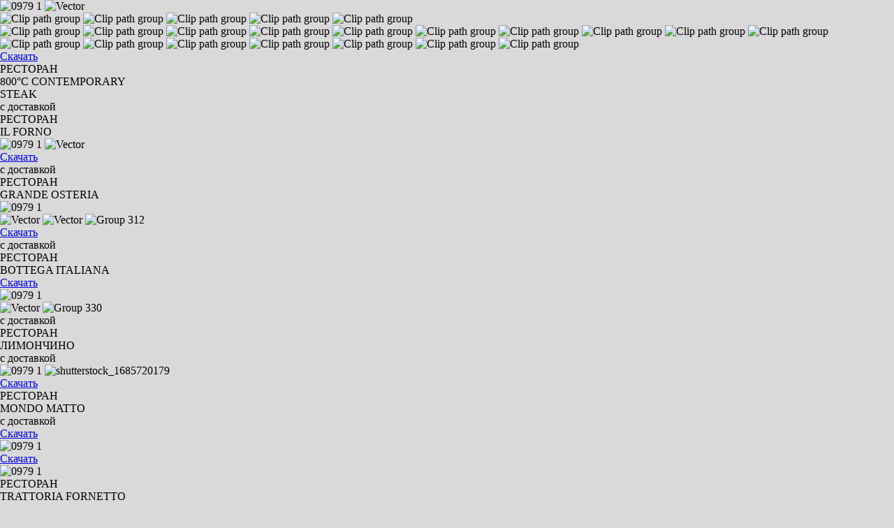

--- FILE ---
content_type: text/html
request_url: https://delivery.ilfornogroup.ru/menu/800c/product/limonad_dyushes_1_l
body_size: 5752
content:
<!DOCTYPE html>
<html>
  <head>
    <meta charset="utf-8" />
    <meta name="viewport" content="width=device-width, initial-scale=1.0, maximum-scale=1.0" />
    <link rel="shortcut icon" type="image/png" href="/favicon.png" />
    <meta name="og:type" content="website" />
    <meta name="twitter:card" content="photo" />
    <link rel="stylesheet" type="text/css" href="css/macbook-air-1.css?c" />
    <style></style>
    <link rel="stylesheet" type="text/css" href="css/styleguide.css" />
    <link rel="stylesheet" type="text/css" href="css/globals.css" />
  </head>
  <body style="margin: 0; background: #d9d9d9">
    <input type="hidden" id="anPageName" name="page" value="macbook-air-1" />
    <div class="macbook-air-1 screen">
      <div class="frame-507">
        <div class="rectangle-240">
          <div class="frame-509">
            <div class="rectangle-240-1"></div>
          </div>
        </div>
        <div class="frame-505">
          <div class="frame-505-1">
            <div class="frame-510">
              <div class="rectangle-241"></div>
            </div>
          </div>
          <div class="frame-516">
            <div class="frame-504">
              <div class="group-501">
                <div class="overlap-group-container">
                  <div class="overlap-group3">
                    <div class="overlap-group2">
                      <div class="group-471">
                        <div class="overlap-group1">
                          <div class="x512512">
                            <img class="x0979-1" src="img/0979-1@2x.png" alt="0979 1" />
                            <img class="vector" src="img/800c.svg" alt="Vector">
                            <div class="frame-127">
                              <div class="clip-path-group-container">
                                <img
                                  class="clip-path-group-3"
                                  src="img/clip-path-group-20@2x.png"
                                  alt="Clip path group"
                                />
                                <img
                                  class="clip-path-group"
                                  src="img/clip-path-group-21@2x.png"
                                  alt="Clip path group"
                                />
                                <img
                                  class="clip-path-group"
                                  src="img/clip-path-group-19@2x.png"
                                  alt="Clip path group"
                                />
                                <img
                                  class="clip-path-group-4"
                                  src="img/clip-path-group-17@2x.png"
                                  alt="Clip path group"
                                />
                                <img
                                  class="clip-path-group-5"
                                  src="img/clip-path-group-18@2x.png"
                                  alt="Clip path group"
                                />
                              </div>
                              <div class="clip-path-group-container-1">
                                <img class="clip-path-group-6" src="img/clip-path-group@2x.png" alt="Clip path group" />
                                <img
                                  class="clip-path-group-7"
                                  src="img/clip-path-group-1@2x.png"
                                  alt="Clip path group"
                                />
                                <img
                                  class="clip-path-group-8"
                                  src="img/clip-path-group-2@2x.png"
                                  alt="Clip path group"
                                />
                                <img
                                  class="clip-path-group-1"
                                  src="img/clip-path-group-3@2x.png"
                                  alt="Clip path group"
                                />
                                <img
                                  class="clip-path-group-1"
                                  src="img/clip-path-group-4@2x.png"
                                  alt="Clip path group"
                                />
                                <img
                                  class="clip-path-group-9"
                                  src="img/clip-path-group-5@2x.png"
                                  alt="Clip path group"
                                />
                                <img
                                  class="clip-path-group-10"
                                  src="img/clip-path-group-6@2x.png"
                                  alt="Clip path group"
                                />
                                <img
                                  class="clip-path-group-11"
                                  src="img/clip-path-group-7@2x.png"
                                  alt="Clip path group"
                                />
                                <img
                                  class="clip-path-group-1"
                                  src="img/clip-path-group-8@2x.png"
                                  alt="Clip path group"
                                />
                                <img
                                  class="clip-path-group-2"
                                  src="img/clip-path-group-9@2x.png"
                                  alt="Clip path group"
                                />
                                <img
                                  class="clip-path-group-1"
                                  src="img/clip-path-group-10@2x.png"
                                  alt="Clip path group"
                                />
                                <img
                                  class="clip-path-group-12"
                                  src="img/clip-path-group-11@2x.png"
                                  alt="Clip path group"
                                />
                                <img
                                  class="clip-path-group-13"
                                  src="img/clip-path-group-12@2x.png"
                                  alt="Clip path group"
                                />
                                <img
                                  class="clip-path-group-14"
                                  src="img/clip-path-group-13@2x.png"
                                  alt="Clip path group"
                                />
                                <img
                                  class="clip-path-group-1"
                                  src="img/clip-path-group-14@2x.png"
                                  alt="Clip path group"
                                />
                                <img
                                  class="clip-path-group-2"
                                  src="img/clip-path-group-15@2x.png"
                                  alt="Clip path group"
                                />
                                <img
                                  class="clip-path-group-1"
                                  src="img/clip-path-group-16@2x.png"
                                  alt="Clip path group"
                                />
                              </div>
                            </div>
                          </div>
                        </div>
                        <div class="overlap-group-2">
                          <a href="https://46623.smartomato.ru/app/" target="_blank"
                            ><div class="text lato-bold-white-13-5px">Скачать</div>
                          </a>
                        </div>
                      </div>
                      <div class="x800-contemporary-steak">РЕСТОРАН<br />800°С CONTEMPORARY<br />STEAK</div>
                    </div>
                    <div class="text-1 lato-normal-silver-9-5px">с доставкой</div>
                  </div>
                  <div class="overlap-group2-1">
                    <div class="group-489">
                      <div class="overlap-group-3">
                        <div class="i-l-f-orno lato-bold-thunder-9-5px">РЕСТОРАН<br />IL FORNO</div>
                        <div class="x512512-1 x512512-7">
                          <img class="x0979-1-1 x0979-1-7" src="img/0979-1@2x.png" alt="0979 1" />
                          <img class="vector" src="img/vector.svg" alt="Vector" />
                        </div>
                      </div>
                      <div class="overlap-group">
                        <a href="https://46621.smartomato.ru/app/" target="_blank"
                          ><div class="text lato-bold-white-13-5px">Скачать</div>
                        </a>
                      </div>
                    </div>
                    <div class="text-1 lato-normal-silver-9-5px">с доставкой</div>
                  </div>
                  <div class="overlap-group4">
                    <div class="group-491">
                      <div class="overlap-group1-1">
                        <div class="grande-osteria lato-bold-thunder-10-5px">РЕСТОРАН<br />GRANDE OSTERIA</div>
                        <div class="x512512-2 x512512-7">
                          <img class="x0979-1-2 x0979-1-7" src="img/0979-1@2x.png" alt="0979 1" />
                          <div class="overlap-group-4">
                            <img class="vector-1" src="img/vector-1.svg" alt="Vector" />
                            <img class="vector-2" src="img/vector-2.svg" alt="Vector" />
                            <img class="group-312" src="img/group-312@2x.png" alt="Group 312" />
                          </div>
                        </div>
                      </div>
                      <div class="overlap-group">
                        <a href="https://46620.smartomato.ru/app/" target="_blank"
                          ><div class="text lato-bold-white-13-5px">Скачать</div>
                        </a>
                      </div>
                    </div>
                    <div class="text-1 lato-normal-silver-9-5px">с доставкой</div>
                  </div>
                  <div class="overlap-group5">
                    <div class="overlap-group2-2">
                      <div class="group-447">
                        <div class="overlap-group1-2">
                          <div class="bottega-italiana lato-bold-thunder-10-5px">РЕСТОРАН<br />BOTTEGA ITALIANA</div>
                        </div>
                        <div class="overlap-group-5">
                          <a href="https://46529.smartomato.ru/app/" target="_blank"
                            ><div class="text lato-bold-white-13-5px">Скачать</div>
                          </a>
                        </div>
                      </div>
                      <div class="x512512-3 x512512-7">
                        <img class="x0979-1-3 x0979-1-7" src="img/clip0-41-460-2@2x.png" alt="0979 1" />
                        <div class="overlap-group-6">
                          <img class="vector-3" src="img/vector-3.svg" alt="Vector" />
                          <img class="group-330" src="img/group-330@2x.png" alt="Group 330" />
                        </div>
                      </div>
                    </div>
                    <div class="text-2 lato-normal-silver-9-5px">с доставкой</div>
                  </div>
                </div>
              </div>
              <div class="group-500">
                <div class="group-container">
                  <div class="group-499">
                    <div class="overlap-group-7">
                      <div class="text-12 lato-bold-thunder-10-5px">РЕСТОРАН<br />ЛИМОНЧИНО</div>
                      <div class="text-13 lato-normal-silver-9-5px">с доставкой</div>
                      <div class="x512512-4 x512512-7">
                        <img class="x0979-1-4 x0979-1-7" src="img/clip0-41-460-2@2x.png" alt="0979 1" />
                        <img
                          class="shutterstock_1685720179"
                          src="img/shutterstock-1685720179@2x.png"
                          alt="shutterstock_1685720179"
                        />
                      </div>
                    </div>
                    <div class="overlap-group1-3">
                      <a href="https://46617.smartomato.ru/app/" target="_blank"
                        ><div class="text lato-bold-white-13-5px">Скачать</div>
                      </a>
                    </div>
                  </div>
                  <div class="overlap-group2-3">
                    <div class="group-450">
                      <div class="overlap-group1-4">
                        <div class="mondo-matto lato-bold-thunder-10-5px">РЕСТОРАН<br />MONDO MATTO</div>
                        <div class="text-2 lato-normal-silver-9-5px">с доставкой</div>
                      </div>
                      <div class="overlap-group-8">
                        <a href="https://46624.smartomato.ru/app/" target="_blank"
                          ><div class="text lato-bold-white-13-5px">Скачать</div>
                        </a>
                      </div>
                    </div>
                    <div class="x512512-5 x512512-7">
                      <img class="x0979-1-5 x0979-1-7" src="img/clip0-41-460-2@2x.png" alt="0979 1" />
                      <div class="x1">
                        <!-- <div class="flex-row">
                          <div class="group-container-1 group-container-6">
                            <img class="group" src="img/group-6@2x.png" alt="Group" />
                            <img class="group" src="img/group-5@2x.png" alt="Group" />
                          </div>
                          <div class="group-container-2 group-container-6">
                            <img class="group-1" src="img/group-10@2x.png" alt="Group" />
                            <img class="group-2" src="img/group-4@2x.png" alt="Group" />
                          </div>
                          <div class="group-container-3 group-container-6">
                            <img class="group-3" src="img/group-9@2x.png" alt="Group" />
                            <img class="group-4" src="img/group-2@2x.png" alt="Group" />
                          </div>
                          <div class="group-container-4 group-container-6">
                            <img class="group-5" src="img/group-7@2x.png" alt="Group" />
                            <img class="group-6" src="img/group-3@2x.png" alt="Group" />
                          </div>
                          <div class="group-container-5 group-container-6">
                            <img class="group-1" src="img/group-1@2x.png" alt="Group" />
                            <img class="group-7" src="img/group@2x.png" alt="Group" />
                          </div>
                        </div>
                            <img class="group-8" src="img/group-8@2x.png" alt="Group" /> -->
                      </div>
                    </div>
                  </div>
                  <div class="overlap-group3-1">
                    <div class="overlap-group-1">
                      <div class="overlap-group-1">
                        <div class="group-449">
                          <div class="rectangle-235"></div>
                          <div class="overlap-group-9">
                            <a href="https://46619.smartomato.ru/app/" target="_blank"
                              ><div class="text lato-bold-white-13-5px">Скачать</div>
                            </a>
                          </div>
                        </div>
                        <div class="x512512-6 x512512-7">
                          <img class="x0979-1-6 x0979-1-7" src="img/0979-1-3@2x.png" alt="0979 1" />
                          <div class="group-449-1"></div>
                        </div>
                      </div>
                      <div class="trattoria-fornetto lato-bold-thunder-10-5px">РЕСТОРАН <br />TRATTORIA FORNETTO</div>
                    </div>
                    <div class="text-1 lato-normal-silver-9-5px">с доставкой</div>
                  </div>
                </div>
              </div>
            </div>
          </div>
        </div>
      </div>
      <div class="frame-506">
        <h1 class="text-16 sfpro-bold-white-34px">
          <span class="span sfpro-bold-white-34px-2">МЫ ОБНОВИЛИ САЙТ ДОСТАВКИ<br /></span
          ><span class="span sfpro-regular-normal-black-34px">И МОБИЛЬНОЕ ПРИЛОЖЕНИЕ</span>
        </h1>
        <img class="frame-515" src="img/frame-515.svg" alt="Frame 515" />
        <p class="text-17 lato-normal-white-25-4px">
          Любимые блюда из ресторанов <br />с доставкой — еще быстрее,<br />выгоднее, удобнее
        </p>
      </div>
    </div>
    <div class="x375u1093440 screen">
      <div class="rectangle-241-1">
        <div class="rectangle-241-2">
          <div class="rectangle-241-3"></div>
          <div class="frame-508">
            <h1 class="text-18 sfpro-bold-white-34px">
              <span class="span-1 sfpro-bold-white-34px-2">МЫ ОБНОВИЛИ САЙТ ДОСТАВКИ<br /></span
              ><span class="span-1 sfpro-regular-normal-black-34px">И МОБИЛЬНОЕ ПРИЛОЖЕНИЕ</span>
            </h1>
            <img class="frame-515-1" src="img/frame-515-1.svg" alt="Frame 515" />
            <p class="text-19 lato-normal-white-25-4px">
              Любимые блюда из ресторанов <br />с доставкой — еще быстрее,<br />выгоднее, удобнее
            </p>
          </div>
        </div>
      </div>
      <div class="frame-513">
        <div class="frame-513-1">
          <div class="flex-row-1">
            <div class="flex-col">
              <div class="frame-490">
                <div class="group-4-1">
                  <div class="group-445">
                    <div class="overlap-group-11">
                      <div class="x512512-7 x512512">
                        <img class="x0979-1-7 x0979-1" src="img/0979-1@2x.png" alt="0979 1" />
                        <div class="frame-127-1">
                          <div class="clip-path-group-container-2 clip-path-group-container">
                            <img
                              class="clip-path-group-18"
                              src="img/clip-path-group-108@2x.png"
                              alt="Clip path group"
                            />
                            <img
                              class="clip-path-group-15"
                              src="img/clip-path-group-109@2x.png"
                              alt="Clip path group"
                            />
                            <img
                              class="clip-path-group-15"
                              src="img/clip-path-group-107@2x.png"
                              alt="Clip path group"
                            />
                            <img
                              class="clip-path-group-19"
                              src="img/clip-path-group-105@2x.png"
                              alt="Clip path group"
                            />
                            <img
                              class="clip-path-group-20"
                              src="img/clip-path-group-106@2x.png"
                              alt="Clip path group"
                            />
                          </div>
                          <div class="clip-path-group-container-3 clip-path-group-container">
                            <img class="clip-path-group-21" src="img/clip-path-group-88@2x.png" alt="Clip path group" />
                            <img class="clip-path-group-22" src="img/clip-path-group-89@2x.png" alt="Clip path group" />
                            <img class="clip-path-group-23" src="img/clip-path-group-90@2x.png" alt="Clip path group" />
                            <img class="clip-path-group-16" src="img/clip-path-group-91@2x.png" alt="Clip path group" />
                            <img class="clip-path-group-16" src="img/clip-path-group-92@2x.png" alt="Clip path group" />
                            <img class="clip-path-group-24" src="img/clip-path-group-93@2x.png" alt="Clip path group" />
                            <img class="clip-path-group-25" src="img/clip-path-group-94@2x.png" alt="Clip path group" />
                            <img class="clip-path-group-26" src="img/clip-path-group-95@2x.png" alt="Clip path group" />
                            <img class="clip-path-group-16" src="img/clip-path-group-96@2x.png" alt="Clip path group" />
                            <img class="clip-path-group-17" src="img/clip-path-group-97@2x.png" alt="Clip path group" />
                            <img class="clip-path-group-16" src="img/clip-path-group-98@2x.png" alt="Clip path group" />
                            <img class="clip-path-group-27" src="img/clip-path-group-99@2x.png" alt="Clip path group" />
                            <img
                              class="clip-path-group-28"
                              src="img/clip-path-group-100@2x.png"
                              alt="Clip path group"
                            />
                            <img
                              class="clip-path-group-29"
                              src="img/clip-path-group-101@2x.png"
                              alt="Clip path group"
                            />
                            <img
                              class="clip-path-group-16"
                              src="img/clip-path-group-102@2x.png"
                              alt="Clip path group"
                            />
                            <img
                              class="clip-path-group-17"
                              src="img/clip-path-group-103@2x.png"
                              alt="Clip path group"
                            />
                            <img
                              class="clip-path-group-16"
                              src="img/clip-path-group-104@2x.png"
                              alt="Clip path group"
                            />
                          </div>
                        </div>
                      </div>
                    </div>
                    <div class="overlap-group1-5">
                      <a href="https://46623.smartomato.ru/app/" target="_blank"
                        ><div class="text-3 lato-bold-white-13-5px">Скачать</div>
                      </a>
                    </div>
                  </div>
                </div>
                <div class="x800-contemporary-steak-1">РЕСТОРАН<br />800°С CONTEMPORARY<br />STEAK</div>
              </div>
              <div class="frame-49">
                <div class="group-4-1">
                  <div class="group-4-2">
                    <div class="overlap-group1-6">
                      <div class="grande-osteria-1 lato-bold-thunder-10-5px">РЕСТОРАН<br />GRANDE OSTERIA</div>
                      <div class="x512512-8 x512512">
                        <img class="x0979-1-8 x0979-1" src="img/0979-1@2x.png" alt="0979 1" />
                        <div class="overlap-group-12">
                          <img class="vector-4" src="img/vector-17.svg" alt="Vector" />
                          <img class="vector-5" src="img/vector-18.svg" alt="Vector" />
                          <img class="group-312-1" src="img/group-312-4@2x.png" alt="Group 312" />
                        </div>
                      </div>
                    </div>
                    <div class="overlap-group2-4">
                      <a href="https://46620.smartomato.ru/app/" target="_blank"
                        ><div class="text-3 lato-bold-white-13-5px">Скачать</div>
                      </a>
                    </div>
                  </div>
                </div>
                <div class="text-2-1 lato-normal-silver-9-5px">с доставкой</div>
              </div>
              <div class="group-485">
                <div class="overlap-group-10">
                  <div class="overlap-group1-7">
                    <div class="group-449-2">
                      <div class="rectangle-235-1"></div>
                      <div class="overlap-group-13">
                        <a href="https://46619.smartomato.ru/app/" target="_blank"
                          ><div class="text-3 lato-bold-white-13-5px">Скачать</div>
                        </a>
                      </div>
                    </div>
                    <div class="x512512-9 x512512">
                      <img class="x0979-1-9 x0979-1" src="img/0979-1-3@2x.png" alt="0979 1" />
                      <div class="group-449-3"></div>
                    </div>
                  </div>
                  <div class="trattoria-fornetto-1 lato-bold-thunder-10-5px">РЕСТОРАН <br />TRATTORIA FORNETTO</div>
                </div>
              </div>
            </div>
            <div class="flex-col">
              <div class="frame-49">
                <div class="group-4-1">
                  <div class="group-465">
                    <div class="overlap-group-14">
                      <div class="i-l-f-orno-1 lato-bold-thunder-9-5px">
                        <span class="lato-bold-thunder-9-5px">Ресторан</span
                        ><span class="lato-bold-thunder-9-5px"></span><br/></span
                        ><span class="lato-bold-thunder-9-5px"> il FORNO</span>
                      </div>
                      <div class="x512512-10 x512512">
                        <img class="x0979-1-10 x0979-1" src="img/0979-1@2x.png" alt="0979 1" />
                        <img class="vector-6" src="img/vector-16.svg" alt="Vector" />
                      </div>
                    </div>
                    <div class="overlap-group1-5">
                      <a href="https://46621.smartomato.ru/app/" target="_blank"
                        ><div class="text-3 lato-bold-white-13-5px">Скачать</div>
                      </a>
                    </div>
                  </div>
                </div>
                <div class="text-2-1 lato-normal-silver-9-5px">с доставкой</div>
              </div>
              <div class="group-48">
                <div class="group-4-2">
                  <div class="overlap-group-15">
                    <div class="text-26 lato-bold-thunder-10-5px">РЕСТОРАН<br />ЛИМОНЧИНО</div>
                    <div class="text-27 lato-normal-silver-9-5px">с доставкой</div>
                    <div class="x512512-11 x512512">
                      <img class="x0979-1-11 x0979-1" src="img/clip0-41-460-2@2x.png" alt="0979 1" />
                      <img
                        class="shutterstock_1685720179-1"
                        src="img/shutterstock-1685720179@2x.png"
                        alt="shutterstock_1685720179"
                      />
                    </div>
                  </div>
                  <div class="overlap-group1-8">
                    <a href="https://46617.smartomato.ru/app/" target="_blank"
                      ><div class="text-3 lato-bold-white-13-5px">Скачать</div>
                    </a>
                  </div>
                </div>
              </div>
              <div class="group-48">
                <div class="group-468">
                  <div class="overlap-group2-5">
                    <div class="group-450-1">
                      <div class="overlap-group1-9">
                        <div class="mondo-matto-1 lato-bold-thunder-10-5px">РЕСТОРАН<br />MONDO MATTO</div>
                        <div class="text-30 lato-normal-silver-9-5px">с доставкой</div>
                      </div>
                      <div class="overlap-group-16">
                        <a href="https://46624.smartomato.ru/app/" target="_blank"
                          ><div class="text-3 lato-bold-white-13-5px">Скачать</div>
                        </a>
                      </div>
                    </div>
                    <div class="x512512-12 x512512">
                      <img class="x0979-1-12 x0979-1" src="img/clip0-41-460-2@2x.png" alt="0979 1" />
                      <div class="x1-1">
                        <div class="flex-row-2">
                          <div class="group-container-6 group-container">
                            <img class="group-9" src="img/group-50@2x.png" alt="Group" />
                            <img class="group-9" src="img/group-49@2x.png" alt="Group" />
                          </div>
                          <div class="group-container-7 group-container">
                            <img class="group-10" src="img/group-53@2x.png" alt="Group" />
                            <img class="group-11" src="img/group-48@2x.png" alt="Group" />
                          </div>
                          <div class="group-container-8 group-container">
                            <img class="group-12" src="img/group-52@2x.png" alt="Group" />
                            <img class="group-13" src="img/group-46@2x.png" alt="Group" />
                          </div>
                          <div class="group-container-9 group-container">
                            <img class="group-14" src="img/group-54@2x.png" alt="Group" />
                            <img class="group-15" src="img/group-47@2x.png" alt="Group" />
                          </div>
                          <div class="group-container-10 group-container">
                            <img class="group-10" src="img/group-45@2x.png" alt="Group" />
                            <img class="group-16" src="img/group-44@2x.png" alt="Group" />
                          </div>
                        </div>
                        <img class="group-17" src="img/group-51@2x.png" alt="Group" />
                      </div>
                    </div>
                  </div>
                </div>
              </div>
            </div>
          </div>
          <div class="frame-497">
            <div class="group-512">
              <div class="overlap-group-10">
                <div class="overlap-group2-6">
                  <div class="group-447-1">
                    <div class="overlap-group1-10">
                      <div class="bottega-italiana-1 lato-bold-thunder-10-5px">РЕСТОРАН<br />BOTTEGA ITALIANA</div>
                    </div>
                    <div class="overlap-group-17">
                      <a href="https://46529.smartomato.ru/app/" target="_blank"
                        ><div class="text-3 lato-bold-white-13-5px">Скачать</div>
                      </a>
                    </div>
                  </div>
                  <div class="x512512-13 x512512">
                    <img class="x0979-1-13 x0979-1" src="img/clip0-41-460-2@2x.png" alt="0979 1" />
                    <div class="overlap-group-18">
                      <img class="vector-7" src="img/vector-19.svg" alt="Vector" />
                      <img class="group-330-1" src="img/group-330-4@2x.png" alt="Group 330" />
                    </div>
                  </div>
                </div>
                <div class="text-32 lato-normal-silver-9-5px">с доставкой</div>
              </div>
            </div>
          </div>
        </div>
      </div>
    </div>
    <div class="index screen">
      <div class="rectangle-241-4">
        <div class="rectangle-241-5"></div>
        <div class="frame-508-1">
          <h1 class="text-33 sfpro-bold-white-34px">
            <span class="span-3 sfpro-bold-white-34px-2">МЫ ОБНОВИЛИ САЙТ ДОСТАВКИ<br /></span
            ><span class="span-3 sfpro-regular-normal-black-34px">И МОБИЛЬНОЕ ПРИЛОЖЕНИЕ</span>
          </h1>
          <img class="frame-515-2" src="img/frame-515-2.svg" alt="Frame 515" />
          <p class="text-34 lato-normal-white-25-4px">
            Любимые блюда из ресторанов <br />с доставкой — еще быстрее,<br />выгоднее, удобнее
          </p>
        </div>
      </div>
      <div class="frame-508-2">
        <div class="group-504">
          <div class="group-501-1">
            <div class="frame-container frame">
              <div class="frame-495 frame">
                <div class="group-18">
                  <div class="group-19">
                    <div class="group-471-1">
                      <div class="overlap-group1-11 overlap-group1">
                        <div class="x512512-14 x512512">
                          <img class="x0979-1-14 x0979-1" src="img/clip0-41-460-2@2x.png" alt="0979 1" />
                          <img class="vector-8" src="img/800c.svg" alt="Vector">
                          <div class="frame-127-2">
                            <div class="clip-path-group-container-4 clip-path-group-container">
                              <img
                                class="clip-path-group-34"
                                src="img/clip-path-group-20@2x.png"
                                alt="Clip path group"
                              />
                              <img
                                class="clip-path-group-30"
                                src="img/clip-path-group-21@2x.png"
                                alt="Clip path group"
                              />
                              <img
                                class="clip-path-group-30"
                                src="img/clip-path-group-19@2x.png"
                                alt="Clip path group"
                              />
                              <img
                                class="clip-path-group-35"
                                src="img/clip-path-group-17@2x.png"
                                alt="Clip path group"
                              />
                              <img
                                class="clip-path-group-36"
                                src="img/clip-path-group-18@2x.png"
                                alt="Clip path group"
                              />
                            </div>
                            <div class="clip-path-group-container-5 clip-path-group-container">
                              <img class="clip-path-group-37" src="img/clip-path-group@2x.png" alt="Clip path group" />
                              <img
                                class="clip-path-group-31"
                                src="img/clip-path-group-1@2x.png"
                                alt="Clip path group"
                              />
                              <img
                                class="clip-path-group-38"
                                src="img/clip-path-group-2@2x.png"
                                alt="Clip path group"
                              />
                              <img
                                class="clip-path-group-32"
                                src="img/clip-path-group-3@2x.png"
                                alt="Clip path group"
                              />
                              <img
                                class="clip-path-group-32"
                                src="img/clip-path-group-4@2x.png"
                                alt="Clip path group"
                              />
                              <img
                                class="clip-path-group-39"
                                src="img/clip-path-group-5@2x.png"
                                alt="Clip path group"
                              />
                              <img
                                class="clip-path-group-32"
                                src="img/clip-path-group-6@2x.png"
                                alt="Clip path group"
                              />
                              <img
                                class="clip-path-group-31"
                                src="img/clip-path-group-7@2x.png"
                                alt="Clip path group"
                              />
                              <img
                                class="clip-path-group-32"
                                src="img/clip-path-group-8@2x.png"
                                alt="Clip path group"
                              />
                              <img
                                class="clip-path-group-33"
                                src="img/clip-path-group-9@2x.png"
                                alt="Clip path group"
                              />
                              <img
                                class="clip-path-group-32"
                                src="img/clip-path-group-10@2x.png"
                                alt="Clip path group"
                              />
                              <img
                                class="clip-path-group-40"
                                src="img/clip-path-group-11@2x.png"
                                alt="Clip path group"
                              />
                              <img
                                class="clip-path-group-41"
                                src="img/clip-path-group-12@2x.png"
                                alt="Clip path group"
                              />
                              <img
                                class="clip-path-group-32"
                                src="img/clip-path-group-13@2x.png"
                                alt="Clip path group"
                              />
                              <img
                                class="clip-path-group-32"
                                src="img/clip-path-group-14@2x.png"
                                alt="Clip path group"
                              />
                              <img
                                class="clip-path-group-33"
                                src="img/clip-path-group-15@2x.png"
                                alt="Clip path group"
                              />
                              <img
                                class="clip-path-group-42"
                                src="img/clip-path-group-16@2x.png"
                                alt="Clip path group"
                              />
                            </div>
                          </div>
                        </div>
                      </div>
                      <div class="overlap-group-19">
                        <a href="https://46623.smartomato.ru/app/" target="_blank"
                          ><div class="text-4 lato-bold-white-9-5px">Скачать</div>
                        </a>
                      </div>
                    </div>
                    <div class="x800-contemporary-steak-2">РЕСТОРАН<br />800°С CONTEMPORARY<br />STEAK</div>
                  </div>
                </div>
                <div class="text-5 lato-normal-silver-6-7px">с доставкой</div>
              </div>
              <div class="frame-496 frame">
                <div class="group-4-3">
                  <div class="group-465-1">
                    <div class="overlap-group1-12 overlap-group1">
                      <div class="i-l-f-orno-2 lato-bold-thunder-6-7px">
                        <span class="lato-bold-thunder-6-7px">Ресторан</span
                        ><span class="lato-bold-thunder-6-7px"><br/></span
                        ><span class="lato-bold-thunder-6-7px">il FORNO</span>
                      </div>
                      <div class="x512512-15 x512512">
                        <img class="x0979-1-15 x0979-1" src="img/clip0-41-460-2@2x.png" alt="0979 1" />
                        <img class="vector-8" src="img/vector.svg" alt="Vector" />
                      </div>
                    </div>
                    <div class="overlap-group-20">
                      <a href="https://46621.smartomato.ru/app/" target="_blank"
                        ><div class="text-4 lato-bold-white-9-5px">Скачать</div>
                      </a>
                    </div>
                  </div>
                </div>
                <div class="text-5 lato-normal-silver-6-7px">с доставкой</div>
              </div>
              <div class="frame-494 frame">
                <div class="group-4-3">
                  <div class="group-4-4">
                    <div class="overlap-group2-7">
                      <div class="grande-osteria-2 lato-bold-thunder-7-4px">РЕСТОРАН<br />GRANDE OSTERIA</div>
                      <div class="x512512-16 x512512">
                        <img class="x0979-1-16 x0979-1" src="img/clip0-41-460-2@2x.png" alt="0979 1" />
                        <div class="overlap-group-21">
                          <img class="vector-9" src="img/vector-1.svg" alt="Vector" />
                          <img class="vector-10" src="img/vector-2.svg" alt="Vector" />
                          <img class="group-312-2" src="img/group-312@2x.png" alt="Group 312" />
                        </div>
                      </div>
                    </div>
                    <div class="overlap-group-19">
                      <a href="https://46620.smartomato.ru/app/" target="_blank"
                        ><div class="text-4 lato-bold-white-9-5px">Скачать</div>
                      </a>
                    </div>
                  </div>
                </div>
                <div class="text-5 lato-normal-silver-6-7px">с доставкой</div>
              </div>
              <div class="frame-493 frame">
                <div class="group-4-3">
                  <div class="group-46">
                    <div class="overlap-group2-8">
                      <div class="group-447-2">
                        <div class="overlap-group-22">
                          <div class="bottega-italiana-2 lato-bold-thunder-7-4px">РЕСТОРАН<br />BOTTEGA ITALIANA</div>
                        </div>
                        <div class="overlap-group1-13 overlap-group1">
                          <a href="https://46529.smartomato.ru/app/" target="_blank"
                            ><div class="text-4 lato-bold-white-9-5px">Скачать</div>
                          </a>
                        </div>
                      </div>
                      <div class="x512512-17 x512512">
                        <img class="x0979-1-17 x0979-1" src="img/clip0-41-460-2@2x.png" alt="0979 1" />
                        <div class="overlap-group-23">
                          <img class="vector-11" src="img/vector-3.svg" alt="Vector" />
                          <img class="group-330-2" src="img/group-330@2x.png" alt="Group 330" />
                        </div>
                      </div>
                    </div>
                  </div>
                </div>
                <div class="text-5 lato-normal-silver-6-7px">с доставкой</div>
              </div>
            </div>
          </div>
          <div class="group-500-1">
            <div class="flex-row-3">
              <div class="group-19">
                <div class="group-4-4">
                  <div class="overlap-group1-14 overlap-group1">
                    <div class="text-46 lato-bold-thunder-7-4px">РЕСТОРАН<br />ЛИМОНЧИНО</div>
                    <div class="text-47 lato-normal-silver-6-7px">с доставкой</div>
                    <div class="x512512-18 x512512">
                      <img class="x0979-1-18 x0979-1" src="img/clip0-41-460-2@2x.png" alt="0979 1" />
                      <img
                        class="shutterstock_1685720179-2"
                        src="img/shutterstock-1685720179@2x.png"
                        alt="shutterstock_1685720179"
                      />
                    </div>
                  </div>
                  <div class="overlap-group-24">
                    <a href="https://46617.smartomato.ru/app/" target="_blank"
                      ><div class="text-4 lato-bold-white-9-5px">Скачать</div>
                    </a>
                  </div>
                </div>
              </div>
              <div class="group-487">
                <div class="group-46">
                  <div class="overlap-group2-9">
                    <div class="group-450-2">
                      <div class="overlap-group-25">
                        <div class="mondo-matto-2 lato-bold-thunder-7-4px">РЕСТОРАН<br />MONDO MATTO</div>
                        <div class="text-44 lato-normal-silver-6-7px">с доставкой</div>
                      </div>
                      <div class="overlap-group1-15 overlap-group1">
                        <a href="https://46624.smartomato.ru/app/" target="_blank"
                          ><div class="text-4 lato-bold-white-9-5px">Скачать</div>
                        </a>
                      </div>
                    </div>
                    <div class="x512512-19 x512512">
                      <img class="x0979-1-19 x0979-1" src="img/clip0-41-460-2@2x.png" alt="0979 1" />
                      <div class="x1-2">
                        <!-- <div class="flex-row-4">
                          <div class="group-container-11 group-container">
                            <img class="group-20" src="img/group-6@2x.png" alt="Group" />
                            <img class="group-20" src="img/group-5@2x.png" alt="Group" />
                          </div>
                          <div class="group-container-12 group-container">
                            <img class="group-20" src="img/group-9@2x.png" alt="Group" />
                            <img class="group-21" src="img/group-4@2x.png" alt="Group" />
                          </div>
                          <div class="group-container-13 group-container">
                            <img class="group-22" src="img/group-8@2x.png" alt="Group" />
                            <img class="group-23" src="img/group-2@2x.png" alt="Group" />
                          </div>
                          <div class="group-container-14 group-container">
                            <img class="group-24" src="img/group-10@2x.png" alt="Group" />
                            <img class="group-25" src="img/group-3@2x.png" alt="Group" />
                          </div>
                          <div class="group-container-15 group-container">
                            <img class="group-20" src="img/group-1@2x.png" alt="Group" />
                            <img class="group-26" src="img/group@2x.png" alt="Group" />
                          </div>
                        </div>
                            <img class="group-27" src="img/group-7@2x.png" alt="Group" /> -->
                      </div>
                    </div>
                  </div>
                </div>
              </div>
              <div class="frame-497-1">
                <div class="group-4-3">
                  <div class="group-485-1">
                    <div class="overlap-group2-10">
                      <div class="group-18">
                        <div class="group-449-4">
                          <div class="rectangle-235-2"></div>
                          <div class="overlap-group-26">
                            <a href="https://46619.smartomato.ru/app/" target="_blank"
                              ><div class="text-4 lato-bold-white-9-5px">Скачать</div>
                            </a>
                          </div>
                        </div>
                        <div class="x512512-20 x512512">
                          <img class="x0979-1-20 x0979-1" src="img/clip0-41-460-2@2x.png" alt="0979 1" />
                          <div class="group-449-5"></div>
                        </div>
                      </div>
                      <div class="trattoria-fornetto-2 lato-bold-thunder-7-4px">РЕСТОРАН <br />TRATTORIA FORNETTO</div>
                    </div>
                  </div>
                </div>
                <div class="text-5 lato-normal-silver-6-7px">с доставкой</div>
              </div>
            </div>
          </div>
        </div>
      </div>
    </div>
  </body>
</html>
